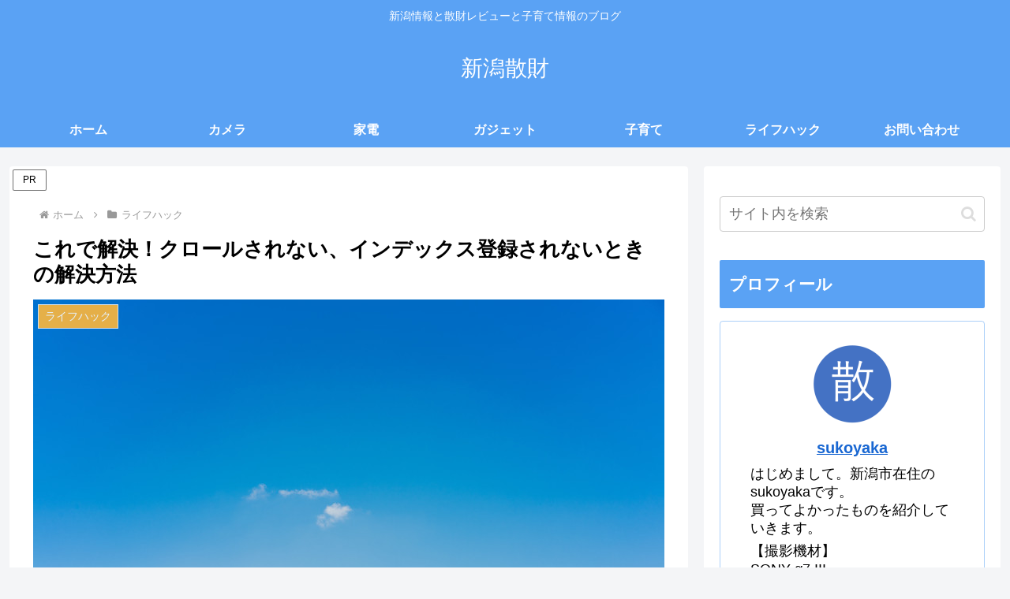

--- FILE ---
content_type: text/html; charset=utf-8
request_url: https://www.google.com/recaptcha/api2/aframe
body_size: 268
content:
<!DOCTYPE HTML><html><head><meta http-equiv="content-type" content="text/html; charset=UTF-8"></head><body><script nonce="vo05weBIXn_SCPAMydQqIg">/** Anti-fraud and anti-abuse applications only. See google.com/recaptcha */ try{var clients={'sodar':'https://pagead2.googlesyndication.com/pagead/sodar?'};window.addEventListener("message",function(a){try{if(a.source===window.parent){var b=JSON.parse(a.data);var c=clients[b['id']];if(c){var d=document.createElement('img');d.src=c+b['params']+'&rc='+(localStorage.getItem("rc::a")?sessionStorage.getItem("rc::b"):"");window.document.body.appendChild(d);sessionStorage.setItem("rc::e",parseInt(sessionStorage.getItem("rc::e")||0)+1);localStorage.setItem("rc::h",'1769455380463');}}}catch(b){}});window.parent.postMessage("_grecaptcha_ready", "*");}catch(b){}</script></body></html>

--- FILE ---
content_type: application/javascript; charset=utf-8;
request_url: https://dalc.valuecommerce.com/app3?p=887358907&_s=https%3A%2F%2Fniigatasanzai.com%2Fblog-crawl&vf=iVBORw0KGgoAAAANSUhEUgAAAAMAAAADCAYAAABWKLW%2FAAAAMklEQVQYVwEnANj%2FAQEWAP9oYb8AqolGAAHMuAP%2FQMMOAP4P9AABuwqK%2F0vOzgDUKKgAHm0PjLgsPx8AAAAASUVORK5CYII%3D
body_size: 569
content:
vc_linkswitch_callback({"t":"6977bf13","r":"aXe_EwAOk9kDDHsRCooD7AqKBtS--w","ub":"aXe%2FEwAFzLgDDHsRCooFuwqKBthY2g%3D%3D","vcid":"R5gOjQHSuI4E-rIax_MqvhNoHY7oeqdazgPrqGeb0w_YSKDkYgGkVw","vcpub":"0.955353","p":887358907,"paypaymall.yahoo.co.jp":{"a":"2826703","m":"2201292","g":"868a82638c"},"s":3609247,"approach.yahoo.co.jp":{"a":"2826703","m":"2201292","g":"868a82638c"},"paypaystep.yahoo.co.jp":{"a":"2826703","m":"2201292","g":"868a82638c"},"mini-shopping.yahoo.co.jp":{"a":"2826703","m":"2201292","g":"868a82638c"},"shopping.geocities.jp":{"a":"2826703","m":"2201292","g":"868a82638c"},"l":4,"shopping.yahoo.co.jp":{"a":"2826703","m":"2201292","g":"868a82638c"}})